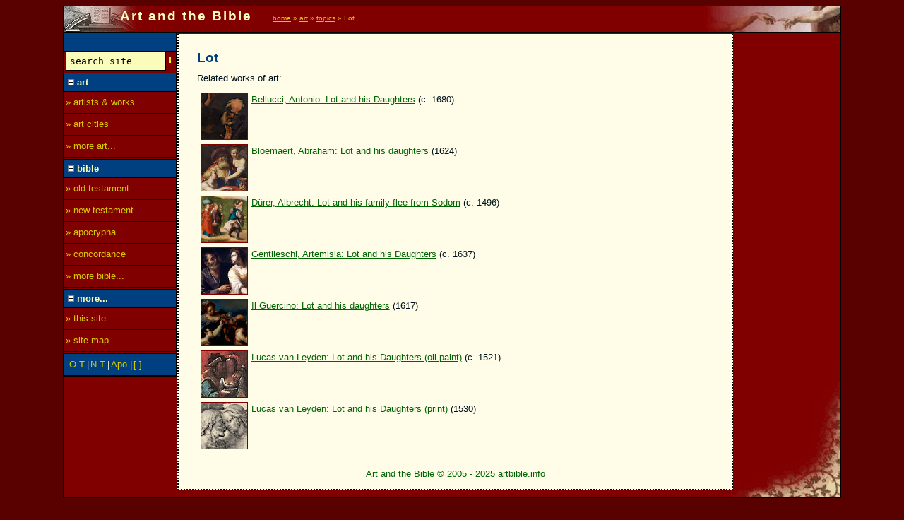

--- FILE ---
content_type: text/html; charset=UTF-8
request_url: https://www.artbible.info/art/topics/lot
body_size: 2083
content:
<!DOCTYPE HTML PUBLIC "-//W3C//DTD HTML 4.01 Transitional//EN" "http://www.w3.org/TR/html4/loose.dtd">
<html lang="en">
<head>
<title>Lot | ArtBible art topics</title>
<meta name="viewport" content="width=device-width, initial-scale=1">
<meta http-equiv="Content-Type" content="text/html; charset=utf-8">
<meta name="description" content="Works of art depicting the topic 'Lot'.">
<meta name="keywords" content="">

<link rel="shortcut icon" href="/favicon.ico" type="image/ico">
<link rel="apple-touch-icon" href="/pix/apple-touch-icon-precomposed.png">
<link rel="start" title="home" type="text/html" href="/">
<link rel="search" type="application/opensearchdescription+xml" title="Search artbible.info" href="/OpenSearch.xml">
<link rel="contents" title="site map" type="text/html" href="/sitemap.html">
<link rel="copyright" title="about" type="text/html" href="/about.html">
<link rel="alternate" title="RSS feed" type="application/rss+xml" href="/rss/rss.php">

<link href="/css/global.min.css?v=1.0.2" rel="stylesheet" type="text/css">

</head>
<body class="">
<div id="heelal">

<div id="banner"><strong class="sitetitel">Art and the Bible</strong>
	<p class="kruimelpad"><a href="/">home</a> &raquo; <a href="/art/">art</a> &raquo; <a href="./">topics</a> &raquo; Lot</p>
	<div id="illurechts"></div>
</div>

<div id="contentkol">
	<!-- start content -->
	<h1>Lot</h1>
<p>Related works of art:</p>
<ul class="metminis"><li><a href="/art/large/804.html"><img src="https://minis.artbible.info/mini/bellucci_lot_dochters.jpg">Bellucci, Antonio: Lot and his Daughters</a> (c. 1680)</li>
<li><a href="/art/large/1019.html"><img src="https://minis.artbible.info/mini/bloemaert_lot_dochters.jpg">Bloemaert, Abraham: Lot and his daughters</a> (1624)</li>
<li><a href="/art/large/520.html"><img src="https://minis.artbible.info/mini/durer_lot_sodom.jpg">Dürer, Albrecht: Lot and his family flee from Sodom</a> (c. 1496)</li>
<li><a href="/art/large/929.html"><img src="https://minis.artbible.info/mini/gentileschi_lot.jpg">Gentileschi, Artemisia: Lot and his Daughters</a> (c. 1637)</li>
<li><a href="/art/large/1068.html"><img src="https://minis.artbible.info/mini/guercino_lot_dochters.jpg">Il Guercino: Lot and his daughters</a> (1617)</li>
<li><a href="/art/large/806.html"><img src="https://minis.artbible.info/mini/leyden_lot-dochters.jpg">Lucas van Leyden: Lot and his Daughters (oil paint)</a> (c. 1521)</li>
<li><a href="/art/large/63.html"><img src="https://minis.artbible.info/mini/lotdochters.jpg">Lucas van Leyden: Lot and his Daughters (print)</a> (1530)</li>
</ul>
	<!-- end content -->
	<p class="voetlink"><a href="/about.html">Art and the Bible &copy; 2005 - 2025 artbible.info</a></p>
</div>

<script src="/script/global.closure.js?v=1.0.2"></script>


<div id="advkol">
	
	<script async src="//pagead2.googlesyndication.com/pagead/js/adsbygoogle.js"></script>
<!-- ab other -->
<ins class="adsbygoogle"
     style="display:block"
     data-ad-client="ca-pub-0372006014846593"
     data-ad-slot="4615387507"
     data-ad-format="auto"></ins>
<script>
(adsbygoogle = window.adsbygoogle || []).push({});
</script>
</div>

<div id="menukol">
	<ul class="hoofdmenu">
		<li class="kopje">&nbsp;</li>
		<li><form action="/search.php" method="get" onsubmit="return checkQuery(this.q.value);"><input type="text" name="q" id="q" class="vakje" value="search site" onfocus="this.value=this.value=='search site'?'':this.value"><input type="image" title="find!" alt="search button" src="/pix/zoek.png"></form></li>
	</ul>
	<ul class="hoofdmenu" id="m1">
		<li class="kopje"><img src="/pix/min.png" width="9" height="9" name="mpicm1" alt=""> <strong>art</strong></li>
		<li><a href="/art/" title="biblical art by old masters">&raquo; artists &amp; works</a></li>
		<li><a href="/art/cities/" title="cities of importance to the history of art">&raquo; art cities</a></li>
		<li><a href="/sitemap.html#art" title="">&raquo; more art...</a></li>
	</ul>
	<script>laadMenu('m1');</script>
	
	<ul class="hoofdmenu" id="m2">
		<li class="kopje"><img src="/pix/min.png" width="9" height="9" name="mpicm2" alt=""> <strong>bible</strong></li>
		<li><a href="/bible/old-testament.html">&raquo; old testament</a></li>
		<li><a href="/bible/new-testament.html">&raquo; new testament</a></li>
		<li><a href="/bible/apocrypha.html" title="apocrypha">&raquo; apocrypha</a></li>
		<li><a href="/concordance/">&raquo; concordance</a></li>
		<li><a href="/sitemap.html#bible">&raquo; more bible...</a></li>
	</ul>
	<script>laadMenu('m2');</script>
	
	<ul class="hoofdmenu" id="m3">
		<li class="kopje"><img src="/pix/min.png" width="9" height="9" name="mpicm3" alt=""> <strong>more...</strong></li>
		<li><a href="/about.html" title="about this site">&raquo; this site</a></li>
		<li><a href="/sitemap.html" title="overview of pages on this site">&raquo; site map</a></li>
	</ul>
	<script>laadMenu('m3');</script>
	
	<script>toonboeklijst();</script>
</div>

</div>

	<script>(function(m,n,p,q){'use strict';function f(b,c){return c?encodeURI(b):encodeURIComponent(b)}(function(b,c,r,h){var d=Date.now(),k="",l=!1,e=(Math.random()+1).toString(36).substring(6)+d,a=[1,d,0,1,e];try{k=top==self?c.referrer:top.document.referrer}catch(t){}try{b.matchMedia("(pointer: coarse)").matches&&(l=!0)}catch(t){}if(-1<c.cookie.indexOf("QSTATS001")){a=c.cookie;b=a.indexOf("QSTATS001")+10;var g=a.indexOf(";",b);-1==g&&(g=a.length);a=a.substring(b,g).split(".");1*a[1]<d-2628E3?a=[1,d,0,1,e]:
(a[1]=d,a[2]=1,parseInt(a[1])>d-3600?a[3]=0:(a[0]++,a[3]=1,a[4]=e))}a=a.join(".");e=new Date;e.setMonth(e.getMonth()+13);c.cookie="QSTATS001="+a+"; expires="+e.toUTCString()+"; path=/; SameSite=Strict";(new Image(1,1)).src="//t1.q-stats.nl/tel.php?qp="+f(h?h:location.href,1)+"&qt="+f(c.title)+"&qr="+f(k,0)+"&qss="+screen.width+"x"+screen.height+"&qhr="+(new Date).getHours()+"&qj=1&qu="+r+"&qw="+a+"&qtch="+(l?1:0)+"&ts="+d})(m,n,p,q)})(window,document,20);</script>
<noscript><div style="margin: 0; display: inline;"><img src="//t1.q-stats.nl/tel.php?qj=0&amp;qu=20" width="1" height="1" alt=""></div></noscript>

</body>
</html>

--- FILE ---
content_type: text/html; charset=utf-8
request_url: https://www.google.com/recaptcha/api2/aframe
body_size: 265
content:
<!DOCTYPE HTML><html><head><meta http-equiv="content-type" content="text/html; charset=UTF-8"></head><body><script nonce="nHVrbuBxnlLn0wosKVCe9g">/** Anti-fraud and anti-abuse applications only. See google.com/recaptcha */ try{var clients={'sodar':'https://pagead2.googlesyndication.com/pagead/sodar?'};window.addEventListener("message",function(a){try{if(a.source===window.parent){var b=JSON.parse(a.data);var c=clients[b['id']];if(c){var d=document.createElement('img');d.src=c+b['params']+'&rc='+(localStorage.getItem("rc::a")?sessionStorage.getItem("rc::b"):"");window.document.body.appendChild(d);sessionStorage.setItem("rc::e",parseInt(sessionStorage.getItem("rc::e")||0)+1);localStorage.setItem("rc::h",'1762644293342');}}}catch(b){}});window.parent.postMessage("_grecaptcha_ready", "*");}catch(b){}</script></body></html>

--- FILE ---
content_type: text/css
request_url: https://www.artbible.info/css/global.min.css?v=1.0.2
body_size: 4904
content:
body,html{height:100%}body{background:#590000;margin:0;padding:8px;font-family:Verdana,Arial,Geneva,sans-serif;font-size:80%}div#heelal{position:relative;background:maroon url(/pix/bg_bottomright.png) no-repeat 100% 100%;border:1px solid #000;max-width:1100px;margin:0 auto;padding-bottom:10px}div#banner{height:34px;background:maroon url(/pix/schutbladboog.jpg) 0 0 no-repeat;border-bottom:1px solid #000;color:#fafdb9;position:relative;padding:3px 0 0 80px;margin-bottom:0}div#illurechts{width:193px;height:36px;background:maroon url(/pix/vingers.jpg) 100% 0 no-repeat;position:absolute;right:0;top:0;z-index:1}.kruimelpad{display:inline;padding-left:25px;font-size:.8em;position:relative;z-index:10;white-space:nowrap}.kruimelpad,.kruimelpad a{color:#d8cc00}.kruimelpad a:focus,.kruimelpad a:hover{color:#ff0;background:maroon}.kruimelpad img{margin-bottom:-2px;border-width:0}div#menukol{position:absolute;left:0;top:37px;width:160px;color:#fafdb9;background:maroon}div#contentkol{padding:1em 2em;margin-left:161px;margin-right:152px;background:#fffde8;border:2px dotted #000;border-width:0 2px 2px;color:#00131e;line-height:1.3em;min-height:580px;margin-top:1px}div#advkol{position:absolute;right:0;top:38px;width:150px;color:#fafdb9;text-align:right;z-index:10}body#grootplaat{padding:0}body#grootplaat div#menukol{display:none}abbr,acronym{color:#006400;cursor:help}a{color:#006400}a.wl,a.wlb,a.wlk{color:maroon}a:focus,a:hover{color:#000;background:#fafdb9}a.outbound{color:#009}a.outbound:after{content:"";padding:0 10px;background:url(/pix/ext_link.png) no-repeat top right}a.t{text-decoration:none;font-style:italic}a.t:hover{text-decoration:underline}#fancybox-left,#fancybox-left:hover,#fancybox-right,#fancybox-right:hover{background-color:transparent}.knop{display:inline-block;height:24px;background:#ccc url(/pix/knop-bg.png) repeat-x;border:1px solid #bbb;-webkit-border-radius:5px;border-radius:5px;padding:5px 10px 0;font-weight:700;color:#444}.knop:hover{border-color:#666;color:#222}a.knop{text-decoration:none;color:#444}a.knop:hover{background:#ccc url(/pix/knop-bg.png) repeat-x}.mono{font-family:monospace}h1{font-size:1.5em}div#contentkol h1{color:#004080}h1,h2,h3{font-family:Arial,sans-serif;font-weight:700}h2{color:#004080;margin-bottom:0;margin-top:8px;line-height:1.3em;font-size:1.4em}h3{margin-bottom:0;font-size:1.1em;color:#004080}h4{margin-bottom:0;font-size:1.1em}h2 a.artlist{color:#004080}h3+p,h4+p{margin-top:4px}caption{font-weight:bolder}.zoeksnippet,q{font-style:italic;font-weight:400;color:#000}.bold,dt{font-weight:700}.kleiner{font-size:85%}.floatRight,.rechts{float:right}.floatLeft{float:left}h1.sitetitel{display:inline;letter-spacing:2px}strong.sitetitel{font-size:1.5em;letter-spacing:2px}ul.hoofdmenu{border-bottom:1px solid #000;border-right:1px solid #000;list-style:none;margin:0 0 2px;padding:0}ul.hoofdmenu li{border-top:1px solid #000;border-left:1px solid #000}ul.hoofdmenu li.kopje{height:25px;line-height:25px}ul.hoofdmenu a{text-decoration:none;margin:0;height:30px;line-height:30px;color:#d8cc00;display:block}ul.hoofdmenu a:focus,ul.hoofdmenu a:hover{background:#fafdb9;color:maroon}ul.hoofdmenu .kopje,ul.hoofdmenu .kopje_bl{background:#004080;padding-left:5px}ul.hoofdmenu input.vakje{background:#fafdb9;border:1px solid #000;width:130px;font-family:monospace;padding:5px}ul.hoofdmenu li.kopje_bl a{display:inline}ul.hoofdmenu li.kopje_bl a:hover{background:0 0;color:#ff0;text-decoration:underline}ul.hoofdmenu a,ul.hoofdmenu form{padding-left:2px}li#alleboeken a{padding:0 0 2px}li#alleboeken a:focus,li#alleboeken a:hover{background:red;color:#ff0}div#menukol form{display:inline}div#advkol p{padding:3px;border-bottom:1px solid silver;margin:.5em 0}div#advkol p.toelichting{font-size:smaller;border-bottom:0}div#advkol p a{color:#d8cc00}div#advkol p a:hover{color:#ff0;background:0 0}div#advkol.extrainfo p{border-bottom:0 solid silver;font-size:smaller}div#advkol div.extrainfo p{border-bottom:0 solid silver;font-size:smaller}div#contentkol li{line-height:1.5;margin-bottom:3px}.onzichtbaar,input.urlField{display:none}.euro{font-family:serif}.kader{border:1px solid Maroon;font-family:Arial,Geneva,Verdana,sans-serif;background:#fff;padding:3px}.cursief{font-style:italic}img.extlink{border-width:0}img.flLeft{float:left;margin-right:3px}img.flRight{float:right;margin-left:3px}p.hpIntro{clear:both;padding:0 1em}p.voetlink{text-align:center;border-top:1px dotted silver;padding-top:10px;margin-bottom:0;font-family:Arial,Verdana,Geneva,sans-serif;color:#666}div#aotdgallery{width:550px;height:410px;margin:0 auto;position:relative;border:1px solid #333;background-color:#c46309}div#aotdgallery ul{margin:0;padding:0;list-style:none}div#aotdgallery ul li{margin:0;padding:0;list-style:none;position:relative}div#aotdgallery ul li img{position:absolute;top:5px;opacity:0;margin:0 auto;left:auto;border:2px solid #000;-webkit-box-shadow:0 0 3px 3px #333;box-shadow:0 0 3px 3px #333}div#aotdgallery ul li.show img{opacity:1}p#aotdCaption{position:absolute;color:#fff;bottom:0;margin:0;padding:.2em 0;text-align:center;background-color:#000;opacity:.8;z-index:2;width:550px}p#aotdCaption a{color:#fff;font-weight:700;width:510px}p#aotdCaption a:hover{background-color:#000}a.playpause{display:block;width:16px!important;height:18px;float:right;background:url(/pix/playpause.png)}a.play{background-position:0 0}a.pause{background-position:-19px 0}div.randompic{text-align:center}div.randompic p{margin-top:2px}div.randompic p.naam{margin:15px 0 0;font-size:1.1em}div.randompic h3{clear:both;font-family:Verdana,Arial,sans-serif;font-style:italic;margin:3px 0 5px;color:#000}div#toc{border:1px dotted maroon;background:#fff;float:right;width:150px;margin-left:5px}div#toc h2{color:#fffde8;background:maroon;padding:5px 0;text-align:center;margin:0;font-size:1.2em}div#toc ul{margin-left:1em;padding-left:.5em}ul.toc{border:1px dotted maroon;background:#fff;float:right;width:140px;margin:0 0 1em 1em;padding-left:10px;list-style-type:none}.hp_buttons img{margin:.5em 0;border-width:0}ul.sharebuttons{list-style:none;padding-left:0;padding-top:2em}ul.sharebuttons li{display:inline-block;width:50px;height:30px;margin-right:5px}a.share{background:#aaa url(/pix/sprite-share.png) no-repeat;display:block;width:100%;height:100%;border-radius:3px;background-size:30px 150px}a.share:hover{background-color:#666}a.share.ecard{background-position:10px -83px}a.share.twitter{background-position:10px -48px}a.share.fb{background-position:10px 0}a.share.pint{background-position:10px -118px}h1.langetitel{background:#fff;text-align:center;font-size:1.3em;font-family:Arial,Geneva,sans-serif;line-height:1.3em;float:left;padding:5px;border:1px solid Maroon;width:50%;margin:1em 0 10px}h1.langetitel span{font-size:1.5em;color:#000}div#navi{text-align:right;float:right;line-height:1.8em;background:#fff;border:1px solid #fbd22f;padding:2px 5px;margin:1em 0 10px}#boeklijst{width:100%;position:relative}#boeklijstkollinks{width:33%;position:absolute;left:0;top:0}#boeklijstkolmidden{width:33%;position:relative;left:33%;top:0}#boeklijstkolrechts{width:33%;position:absolute;right:0;top:0}div.bijbel{margin:0 auto}h1.boektitel{float:left}div#tekst{clear:both;padding-top:15px}div#tekst p{margin:2px 0;line-height:1.4em}div#tekst p a{font-size:.8em;font-family:"Arial Black",Arial,Geneva,sans-serif;color:#004080;text-decoration:none}div.tekstpic{float:right;clear:right}div.portrait{width:152px}div.landscape{width:202px}div.tekstpic img{margin:0 0 2px 2px;border:1px solid maroon}div.tekstpic a.morepix{display:block;font-size:75%;text-align:right}p.highlight{background-color:#ff9;color:#000}p.hlQuery{background-color:#fff;padding:2px;border:1px solid silver;clear:both}div.bottomNav{clear:both;padding:15px 0;width:100%}div.bottomNavL{float:left}div.bottomNavR{float:right;text-align:right}.a,.bi,.bl,.c,.l,.r,.s,.y{font-weight:700}.y{background:#ff0}.l{background:#0f0}.r{background:Red}.a{background:#7fffd4}.bl{background:#00f}.c{background:Coral}.bi{background:Bisque}.s{background:Silver}div#zoekdiv{border:2px solid #8084f8;background:#fff;position:absolute;top:0;left:0;font-size:smaller;padding:2px}div#zoekdiv fieldset{display:inline}div.smblok{margin-top:10px;border:1px solid silver;background-color:#fff;padding:5px;width:100%}div.smblok h2{margin-top:0;background-color:#004080;color:#fff;padding:3px;font-family:Verdana,sans-serif;height:1em}div.smblok ul{margin-left:1em;padding:0}form#searchbar input#qq{background:#fffde8;border:1px solid #000;width:250px}form#searchbar fieldset{border:1px solid #fffde8;margin-bottom:.5em}div.resultbox,form#searchbar{border:5px solid #eee;margin-bottom:2px;padding:3px}div.resultbox h2{font-size:13px;margin-top:0}div.resultbox p{margin-top:.5em}ol.treffers{color:gray;font-weight:bolder}ol.treffers li{margin:.8em 0}ol.treffers a{font-weight:400}.resultbox .bold,.resultbox strong{color:#000}h1 span.schildernaam{display:block;font-size:110%;line-height:1.5em}table.werktabel,table.werktabel table{width:100%}table.werktabel h2{margin-top:0}table.werktabel img.werk{border:1px solid maroon;max-width:200px}td.werkenwerk{text-align:center;width:202px}.themapic{font-family:Arial,Helvetica,sans-serif;font-size:.8em;text-align:center}.themapic img{margin:0 5px;border:1px solid maroon}img.tijdlijnpic{border:1px solid #000}div#kunsttijdlijn{width:100%;overflow:scroll}dt.highlight{background-color:#ff9;color:#000}dl.glossary dd{margin-bottom:10px}body.artcities h1,body.kunst h1{font-size:1.5em;margin-bottom:.5em;margin-bottom:0;margin-top:8px;line-height:1.3em}body.artcities img.illu{border:1px solid silver;margin:2px}body.artcities h2{margin-bottom:0}body.artcities h2+p{margin-top:0}body.artcities div#contentkol ul{margin-left:1em;padding:0}body.artcities div#map_canvas{width:580px;height:480px;margin:1em 0}body.specials div#contentkol a img{border:1px solid maroon}body.specials div#contentkol a img.extlink{border-width:0}body.specials div#contentkol p img{margin-left:3px;margin-right:3px}.bb_curr{font-weight:700}ul.werkinfo{margin:0 0 0 1em;padding:0}ul.artlist{list-style:none;margin:1em 0}ul.artlist li{margin:1em 0;padding:1em 0;clear:both}ul.artlist a strong{color:#000}div.artlistpic{float:left;text-align:center;width:205px}div.artlistpic img{border:1px solid maroon}div.artlistinfo{float:right;width:300px}.art-index-randompic{background-color:#fff;padding:2px;border:1px solid silver}#artIndexTextCol{width:250px;float:right;margin-top:1em}span.glosspopin{border:1px solid silver;background:#ffe;padding:2px;display:block}p.bioperiode{margin-top:0}ul.kader{list-style:none}img.biopic{float:right;max-width:150px;border:1px solid #222}body#grootplaat div#contentkol2{margin:0 4px;padding-top:10px;padding-bottom:10px;text-align:center;background-color:maroon;border:2px dotted #000;border-width:0 2px 2px;color:#00131e;line-height:1.3em}body#grootplaat div.grootbeeld{border:2px solid #fff;padding:2px;background:maroon;margin:0 auto;position:relative}body#grootplaat img.groteplaat{border:1px solid silver}table.grbldtabel{background:#fffde8;border:1px solid silver;text-align:left}table.grbldtabel td#hetplaatjeDiv{background-color:maroon;text-align:center}table.grbldtabel td#infocel{width:330px;padding:5px .5em .5em}body#grootplaat p.voetlink{clear:both}h1.werktitel{font-size:1.5em;margin-bottom:.5em;color:#999}td#illudesccontainer{padding:1em 0 1em 1em}div.illudescbox{width:279px;float:left;text-align:left;padding-right:20px}div.illudescbox p img{max-width:100%}#doek{position:absolute;top:3px;left:3px}div.tags p{border-top:1px dotted silver;padding:.3em 0;margin:0}div#bannerbox{position:fixed;top:0;left:0;width:100%;margin:0;border-bottom:1px solid #000;background:maroon url(/pix/schutbladboog.jpg) 0 0 no-repeat;color:#fafdb9;height:36px;z-index:10}div#bannerbox p{padding:3px 0 0 85px;margin:0}body#grootplaat div#contentkol2{margin:30px 10px}div#preface_toc{border:1px solid silver;background-color:#fff}table.conco{border:1px solid maroon;border-width:1px 0 0 1px}table.conco td,table.conco th{border:1px solid maroon;border-width:0 1px 1px 0;padding:3px}table.conco a{font-weight:700}table.alfabet td{text-align:center}table.alfabet a{display:block;width:100%;height:1.5em;text-decoration:underline}table.alfabet a:hover{background:#ff0}dt.conco{font-weight:700;color:#006400}h1.concorde{clear:left}table.concorde{table-layout:fixed;width:32em}table.concorde td,table.concorde th{border-bottom:1px dotted silver}table.concorde td{width:12em}table.concorde td+td,table.concorde td+td+td+td{background:#fff;width:6em;text-align:right}table.concorde td+td+td{background:#fffde8;width:6em;text-align:right}table.concorde td+td+td+td+td{background:#eee;text-align:right;width:6em}ul#letterbalk{list-style:none;margin:0;padding:0;border-left:1px solid #fff}ul#letterbalk li{float:left;border:1px solid #fff;border-left:0;background-color:#8084f8;font-weight:bolder;width:1em;text-align:center}ul#letterbalk a{display:block;color:#fff;text-decoration:none;width:100%}ul#letterbalk a:hover{color:#8084f8;background-color:#fff}div#transpAchtergrondDiv{display:none;background-color:#333;zoom:1;width:100%;height:100%;position:absolute;top:0;left:0;z-index:10;padding:0;margin:0;opacity:.7}div#plaatDiv{display:none;position:absolute;top:75px;margin:0 auto;width:auto;z-index:20;border:1px solid #000;background-color:#fff;padding:10px}div#plaatDiv p{margin-bottom:1em}div#plaatDiv a,div#plaatDiv p{color:#333}div#plaatDiv img{border:1px solid #666}a.blowup{background:#eee url(/pix/plus.png) no-repeat 100% 100%;padding:3px 2px 1em;border:1px solid #ddd;display:inline-block}#rateStatus{margin:0 0 .2em}#rateMe{float:left;clear:both;width:100%;height:auto;padding:0;margin:0;font-size:smaller}#rateMe a.on{background:url(/pix/rateSprite.png) no-repeat -20px 0!important}#rateMe a{float:left;background:url(/pix/rateSprite.png) no-repeat 0 0;width:20px;height:20px}#rateMe a.preset{background:url(/pix/rateSprite.png) no-repeat -40px 0}.meta,.related{padding:0 1em 1em}.meta h3,.related h3{margin-top:0}.related ul,ul.related{list-style:none;margin-left:0;padding-left:0}.related ul li,ul.related li{display:inline;margin-right:5px;margin-bottom:5px;margin-left:0}.related ul img,ul.related img{margin-bottom:5px;border:1px solid maroon;width:65px;height:65px}.meta p{font-size:smaller}.meta h3{cursor:pointer}p span.citespan{font-family:monospace}ul#recentErbij{list-style:none;margin-left:0;padding-left:0;background-color:#fffde8}ul#recentErbij li{height:54px;background-color:#fecc9e;border:1px solid silver;font-weight:700;position:relative;padding:15px 5px 0 73px}ul#recentErbij li span{font-weight:400}ul#recentErbij li a{color:maroon}ul#recentErbij img{position:absolute;left:1px;top:1px;border:1px solid maroon;width:65px;height:65px}ul#recentErbij li .next{position:absolute;right:2px;bottom:0;font-weight:400;font-size:smaller}a.museumlink img{width:17px;height:17px;margin-bottom:-3px;float:left;border:0}a.twlink img{width:17px;height:17px;margin-bottom:-3px;border:0}a.museumlink,a.twlink{margin:4px 0}a.museumlink{display:block}ul.werkinfo a.museumlink{display:inline}ul.werkinfo a.museumlink img{float:none}ul.collection{list-style:none;margin-left:0;padding-left:0}ul.collection li ul{margin-left:1em;padding-left:1em}ul.tabmenu{list-style:none;padding:0 0 0 5px;margin:0;border-bottom:2px solid #aaa;height:29px}ul.tabmenu li{float:left;margin:0 2px;border:2px solid #aaa;border-bottom:1px dotted #aaa;-webkit-border-top-left-radius:10px;border-top-left-radius:10px;-webkit-border-top-right-radius:10px;border-top-right-radius:10px;height:28px}ul.tabmenu li a{display:block;padding:5px}ul.tabmenu li a:focus,ul.tabmenu li a:hover{background-color:transparent!important}ul.tabmenu li.actief{background-color:#fff;border-bottom:1px solid #fff}ul.tabmenu li.inactief{background-color:#fff9b0}ul.tabmenu li:hover{background-color:#ff0}div.tabdiv{clear:left;padding:1em;background-color:#fff;border:1px dotted silver;border-top:0}div.toon{display:block}div.verberg{display:none}ul.metminis{list-style:none;margin:0;padding:0}ul.metminis li{height:70px;padding-left:5px}ul.metminis li img{height:65px;width:65px;margin-right:5px;float:left;border:1px solid maroon}#cookietoestemmingbalk{min-height:4em;background-color:#222;color:#fff;z-index:10;line-height:2em;position:fixed;padding-bottom:1em}#contentkol #cookietoestemmingbalk{width:580px}#contentkol2 #cookietoestemmingbalk{margin-right:12px}#cookietoestemmingbalk p{margin:.2em 1em;padding:1em}#cookietoestemmingbalk a{color:#ff0}#cookietoestemmingbalk a:hover{background-color:#222}#cookietoestemmingbalk a.knop{color:#333;margin-bottom:-1em}.gallery-outer{background-color:#999;padding:5px 25px}.gallery-inner div img{margin:0 auto}.gallery-inner div{text-align:center}img.storebadge{height:40px}.museum #map_canvas{width:250px;height:180px}.museum #col_links{width:260px;float:left}.museum #col_rechts{width:280px;margin-left:270px}.museum p.eersteEl{padding-top:1em}.museum p#disclaimer{clear:both;padding-top:3em;font-size:smaller}.musea #map_canvas{width:580px;height:480px}.musea #list_links{width:260px;float:left;margin-top:0;padding-top:0}.musea #list_rechts{width:280px;margin-left:270px;margin-top:0;padding-top:0}.musea .voetlink{clear:both}@media print{a.meerpics,div#advkol,div#banner,div#menukol,div#navi,div.verberg{display:none}div#contentkol{margin:0;border-width:0}}@media (max-width:850px){body{padding:0;font-size:85%}div#heelal{width:100%;min-width:auto;border-width:0;background:0 0}body#grootplaat div#contentkol2,div#contentkol{margin-left:0;margin-right:0;padding:2em 5px 5px;border-width:0}body.home div#contentkol{padding-top:.5em}body#grootplaat div#contentkol2{padding:2em 0;margin:0}div#contentkol{min-height:300px}div#contentkol p{line-height:1.5em!important}div#advkol{position:static;width:99%;border-width:0}div#advkol p{padding:5px 0;margin:5px 3px;text-align:left}div#banner{padding:0;height:36px;border-width:0;vertical-align:middle;background-position:30px 0}div#banner strong,h1.sitetitel{position:relative;display:table-cell;vertical-align:middle;margin:0 auto;height:35px;line-height:17px;padding-left:45px;z-index:2;font-size:15px;text-shadow:-1px -1px 0 #000,1px -1px 0 #000,-1px 1px 0 #000,1px 1px 0 #000}p.kruimelpad{padding-left:0;padding-right:0;line-height:2em;z-index:0;display:block;position:absolute;top:40px;width:auto;left:5px;white-space:normal}div#contentkol p.kruimelpad,div#contentkol p.kruimelpad a{color:green}div#contentkol2 p.kruimelpad{margin:0;text-align:left}p.voetlink{padding-bottom:1em;clear:both}body#grootplaat p.voetlink{margin:auto 0}div.bijbel{width:100%;margin:0 auto}p.hfdstkinfo{font-style:italic;font-size:smaller}.bottomNav a{display:block;padding:20px}.bottomNav div{background-color:#fff;border:1px solid green;-webkit-border-radius:5px;border-radius:5px}body#grootplaat div#menukol{display:block;text-align:left}div#menukol{top:37px;left:-180px;width:180px;z-index:3;-webkit-transition:.2s ease-in-out;-moz-transition:.2s ease-in-out;-o-transition:.2s ease-in-out;transition:.2s ease-in-out}div#menukol.uitBeeld{left:-180px}div#menukol.inBeeld{-webkit-transform:translate(180px,0);-moz-transform:translate(180px,0);-o-transform:translate(180px,0);-ms-transform:translate(180px,0);transform:translate(180px,0)}ul.hoofdmenu{width:179px;margin-bottom:0}ul.hoofdmenu li{min-height:35px;background-color:maroon}ul.hoofdmenu li a{display:block;min-height:35px;padding-top:5px}ul.hoofdmenu li form{position:relative}ul.hoofdmenu li input.vakje{height:20px;font-size:15px}ul.hoofdmenu li input[type=image]{padding:5px;position:absolute;top:-3px;left:145px;border:1px solid red}div#menukol ul.hoofdmenu:first-child li.kopje a{padding-left:0}#mobielmenuknop{width:40px;height:36px;position:absolute;top:0;left:0;z-index:3;background:#ccc url(/pix/ikoon-menu.svg) no-repeat center;background-size:25px 25px}div#aotdgallery{width:100%;height:350px;margin:0}div#aotdgallery ul li img{width:auto;max-width:95%;height:auto;max-height:260px;-webkit-box-shadow:none;box-shadow:none}p#aotdCaption{width:100%}p#aotdCaption a{width:100%}div#nweaanwinsten{width:98%;margin:1em 1%;min-height:40px;-webkit-box-shadow:none;box-shadow:none}ul#recentErbij li{padding-top:2px;height:70px}ul#letterbalk{display:none}col.concokol1{width:130px}colgroup.concocolgroup col{width:auto}table.concorde{width:100%}table.concorde tr td:first-of-type{width:130px}table.concorde td+td,table.concorde td+td+td+td{width:auto}table.concorde td+td+td{width:auto}table.concorde td+td+td+td+td{width:auto}body.concordance div#contentkol p+p{line-height:40px}body.concordance div#contentkol p+p a{padding:10px 15px;border:1px solid #fff}select.concojumper{margin:0 0 0 2em;width:50px;height:30px;position:absolute;right:5px;top:48px}select.concojumper option{height:25px}#artIndexTextCol{width:100%;display:block;margin-top:0}#artIndexTextCol p:first-child{margin-top:0}ul.schilderlijst{margin:1em 0;padding:0}ul.schilderlijst li{padding:10px;border:1px solid #fff}ul.schilderlijst li a:before{content:'» '}div.artlistpic{width:49%}div.artlistpic img{max-width:150px;height:auto}div.artlistinfo{width:49%}ul.artlist{margin:0;padding:0}ul#catlist{margin-left:.5em;padding-left:.5em}ul#catlist li{margin-left:.5em;padding-left:.5em}td#hetplaatjeDiv{min-width:300px}table.grbldtabel{margin:0;padding:0}body#grootplaat table.grbldtabel td{display:inline-block}body#grootplaat div#info{width:auto}div#bigPic img.mediumplaat{max-width:99%;height:auto}div#bigPic{overflow-x:scroll;overflow-y:scroll}img#expandknop{position:absolute;bottom:0;right:0;width:40px;height:40px}td#illudesccontainer{padding:1em 0}div.illudescbox{width:auto;display:block}div.illudescbox p{padding:0 5px}body#grootplaat table.grbldtabel td#infocel{width:auto;padding:5px!important}.meta,.related{padding:0 5px}body#grootplaat div#contentkol2{margin-left:0;margin-right:0}#contentkol #cookietoestemmingbalk{width:95%}}